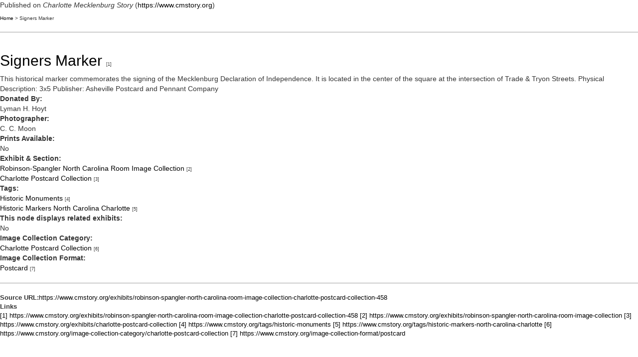

--- FILE ---
content_type: text/css
request_url: https://www.cmstory.org/sites/default/files/css/css_CJtA7htphHx-6vY7WTL7ANSPqFxTqkNcrCH4DG16W-Y.css
body_size: 329
content:
div.ctools-modal-content.ctools-modal-block-builder-modal-content .modal-header{background-color:#f3f4ee;padding:8px 13px;}div.ctools-modal-content.ctools-modal-block-builder-modal-content .modal-header .modal-title{font-size:15px;color:#000;}div.ctools-modal-content.ctools-modal-block-builder-modal-content a.close{color:#000;}div.ctools-modal-content.ctools-modal-block-builder-modal-content{border:1px solid #ccc;}div.ctools-modal-content.ctools-modal-block-builder-modal-content div.vertical-tabs:before,div.ctools-modal-content.ctools-modal-block-builder-modal-content div.vertical-tabs:after{content:' ';display:table;}div.ctools-modal-content.ctools-modal-block-builder-modal-content div.vertical-tabs:after{clear:both;}div.ctools-modal-content.ctools-modal-block-builder-modal-content div.vertical-tabs .vertical-tabs-panes{overflow:hidden;}div.ctools-modal-content.ctools-modal-block-builder-modal-content div.vertical-tabs .vertical-tabs-panes .fieldset-wrapper{margin-top:0;}div.ctools-modal-content.ctools-modal-block-builder-modal-content .form-type-textarea label{display:block;float:none;}div.ctools-modal-content.ctools-modal-block-builder-modal-content .vertical-tabs #edit-settings-grid .form-item.form-type-select label{display:block;float:left;}div.ctools-modal-content.ctools-modal-block-builder-modal-content .form-type-textarea .form-textarea-wrapper{margin-left:0;margin-right:0;}div.ctools-modal-content.ctools-modal-block-builder-modal-content .vertical-tabs .form-item label{display:block;float:none;}div.ctools-modal-content.ctools-modal-block-builder-modal-content .vertical-tabs .form-item.form-type-checkbox label{display:inline;float:none;}div.ctools-modal-content.ctools-modal-block-builder-modal-content .form-item label{width:16em;}div.ctools-modal-content.ctools-modal-block-builder-modal-content .form-item-settings-background-use-parallax label{font-weight:bold;}
body{margin:1em;background-color:#fff;font-family:sans-serif;}th{text-align:left;color:#006;border-bottom:1px solid #ccc;}tr.odd{background-color:#ddd;}tr.even{background-color:#fff;}td{padding:5px;}#menu{visibility:hidden;}#main{margin:1em;}a:link{color:#000;}a:visited{color:#000;}a:hover{color:#00f;}a:link img,a:visited img{border:0;}.print-footnote{font-size:xx-small;}img.print-logo{border:0;}.print-site_name{}.print-breadcrumb{font-size:x-small;}.print-title{}.print-submitted{font-size:small;}.print-created{font-size:small;}.print-taxonomy{text-align:right;}.print-taxonomy li{display:inline;}.print-content{}.print-hr{border:0;height:1px;width:100%;color:#9e9e9e;background-color:#9e9e9e;}.print-message{border:medium dotted blue;padding:1em;}.print-source_url{font-size:small;}.print-links{font-size:small;}.print-footer{text-align:center;}
